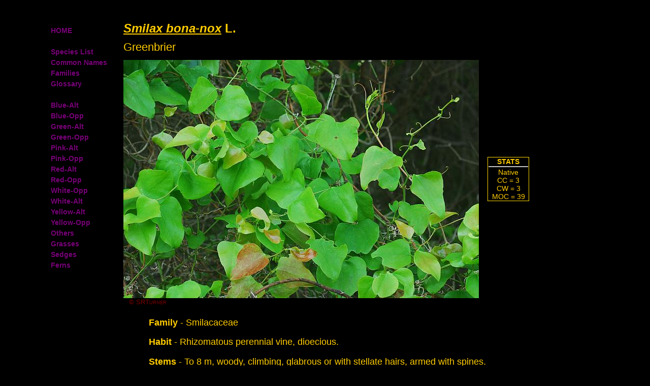

--- FILE ---
content_type: text/html
request_url: https://missouriplants.com/Smilax_bona-nox_page.html
body_size: 7946
content:
<!DOCTYPE HTML PUBLIC "-//W3C//DTD HTML 4.0 Transitional//EN">
<html><head>
<title>Smilax bona-nox page</title>
<META HTTP-EQUIV="Content-Type" CONTENT="text/html; charset=ISO-8859-1">
<META HTTP-EQUIV="CONTENT-LANGUAGE" CONTENT="en-US">
<meta name="keywords" lang="en-US" content="Missouri botany, flora, plant identification">
<LINK REL="SHORTCUT ICON" HREF="http://www.missouriplants.com/favicon.ico">
<link rel="stylesheet" href="css/speciespage.css">
<style type="text/css">

</style>
</HEAD>
<body>
<div class="nav">
<a class="nav" href="index.html"><b>HOME</b></a><br><br>
<a class="nav" href="all_species_list.html"><b>Species List</b></a><br>
<a class="nav" href="common_names.html"><b>Common Names</b></a><br>
<a class="nav" href="families.html"><b>Families</b></a><br>
<a class="nav" href="glossary.html"><b>Glossary</b></a><br><br>
<a class="nav" href="BA_list.html"><b>Blue-Alt</b></a><br>
<a class="nav" href="BO_list.html"><b>Blue-Opp</b></a><br>
<a class="nav" href="GA_list.html"><b>Green-Alt</b></a><br>
<a class="nav" href="GO_list.html"><b>Green-Opp</b></a><br>
<a class="nav" href="PA_list.html"><b>Pink-Alt</b></a><br>
<a class="nav" href="PO_list.html"><b>Pink-Opp</b></a><br>
<a class="nav" href="RA_list.html"><b>Red-Alt</b></a><br>
<a class="nav" href="RO_list.html"><b>Red-Opp</b></a><br>
<a class="nav" href="WO_list.html"><b>White-Opp</b></a><br>
<a class="nav" href="WA_list.html"><b>White-Alt</b></a><br>
<a class="nav" href="YA_list.html"><b>Yellow-Alt</b></a><br>
<a class="nav" href="YO_list.html"><b>Yellow-Opp</b></a><br>
<a class="nav" href="OT_list.html"><b>Others</b></a><br>
<a class="nav" href="GR_list.html"><b>Grasses</b></a><br>
<a class="nav" href="GS_list.html"><b>Sedges</b></a><br>
<a class="nav" href="FE_list.html"><b>Ferns</b></a><br>
</div>
<table align="center" width=780>
<tr>
<td><br><h1><U><I>Smilax bona-nox</I></U> L.</h1>
<h2>Greenbrier</h2>
<tr><td><img src="images/Smilax_bona-nox_plant.jpg" width="700" height="469" hspace="0" vspace="0" border="0" alt="Smilax_bona-nox_plant.jpg" title="Smilax_bona-nox_plant.jpg"></td>
<td><div class="stats"><center><b>STATS</b><br><hr>
Native<br>
CC = 3<br>
CW = 3<br>
MOC = 39</center></div></td></tr><tr><td><p class="figatt">&copy; SRTurner</p></tr></table>
<table width="700" align="center"><tr><td>
<p class="norm"><B>Family</B> - Smilacaceae</p>
<p class="norm"><b>Habit</b> - Rhizomatous perennial vine, dioecious.</p>
<p class="norm"><b>Stems</b> - To 8 m, woody, climbing, glabrous or with stellate hairs, armed with spines.</p>
<table class="pic" width="646"><tr><td width="500"><img src="images/Smilax_bona-nox_stem.jpg" width="500" height="335" alt="Smilax_bona-nox_stem.jpg" title="Smilax_bona-nox_stem.jpg"></td>
<td>Stem and tendrils.</td><tr><td><p class="figatt">&copy; SRTurner</p></tr></table>
<table class="pic" width="632"><tr><td width="500"><img src="images/Smilax_bona-nox_stem2.jpg" width="500" height="371" alt="Smilax_bona-nox_stem2.jpg" title="Smilax_bona-nox_stem2.jpg"></td>
<td>Stem and spines.</td><tr><td><p class="figatt">&copy; SRTurner</p></tr></table>
<p class="norm"><b>Leaves</b> - Alternate, numerous, to 11 cm long, simple. Petioles shorter than leaf blades, often with tendrils present. Leaf blades broadly ovate, at least some usually fiddle-shaped, the margins thickened, often with sparse white, spinelike projections, otherwise entire, the undersurface not much paler than the upper surface, glabrous, the network of smaller veins raised and thickened on the undersurface.</p>
<table class="pic" width="505"><tr><td width="450"><img src="images/Smilax_bona-nox_leaf.jpg" width="450" height="301" alt="Smilax_bona-nox_leaf.jpg" title="Smilax_bona-nox_leaf.jpg"></td>
<td>Leaf.</td><tr><td><p class="figatt">&copy; SRTurner</p></tr></table>
<table class="pic" width="561"><tr><td width="450"><img src="images/Smilax_bona-nox_leaf1.jpg" width="450" height="347" alt="Smilax_bona-nox_leaf1.jpg" title="Smilax_bona-nox_leaf1.jpg"></td>
<td>Leaf adaxial.</td><tr><td><p class="figatt">&copy; SRTurner</p></tr></table>
<table class="pic" width="561"><tr><td width="450"><img src="images/Smilax_bona-nox_leaf2.jpg" width="450" height="350" alt="Smilax_bona-nox_leaf2.jpg" title="Smilax_bona-nox_leaf2.jpg"></td>
<td>Leaf abaxial.</td><tr><td><p class="figatt">&copy; SRTurner</p></tr></table>
<table class="pic" width="700"><tr><td width="500"><img src="images/Smilax_bona-nox_leaves1.jpg" width="500" height="369" alt="Smilax_bona-nox_leaves1.jpg" title="Smilax_bona-nox_leaves1.jpg"></td>
<td>Leaves. Although fiddle-shaped leaves are more distinctive, plants will usually bear some leaves such as these which lack the lobed shape.</td><tr><td><p class="figatt">&copy; SRTurner</p></tr></table>
<table class="pic" width="700"><tr><td width="500"><img src="images/Smilax_bona-nox_leaf2a.jpg" width="500" height="373" alt="Smilax_bona-nox_leaf2a.jpg" title="Smilax_bona-nox_leaf2a.jpg"></td>
<td>Leaf abaxial surface, showing reticulate network of vasculature. This leaf had partially dried out, which probably accentuates the pattern's visibility.</td><tr><td><p class="figatt">&copy; SRTurner</p></tr></table>
<table class="pic" width="700"><tr><td width="500"><img src="images/Smilax_bona-nox_stipule.jpg" width="500" height="365" alt="Smilax_bona-nox_stipule.jpg" title="Smilax_bona-nox_stipule.jpg"></td>
<td>Stipular flanges on petiole. These are not always present.</td><tr><td><p class="figatt">&copy; SRTurner</p></tr></table>
<p class="norm"><b>Inflorescences</b> - Axillary umbels in upper leaves, the peduncle 1-5 times as long as the petiole of the subtending leaf. Umbels mostly with 8-20 flowers.</p>
<table class="pic" width="625"><tr><td width="500"><img src="images/Smilax_bona-nox_inflorescences.jpg" width="500" height="343" alt="Smilax_bona-nox_inflorescences.jpg" title="Smilax_bona-nox_inflorescences.jpg"></td>
<td>Inflorescences.</td><tr><td><p class="figatt">&copy; SRTurner</p></tr></table>
<table class="pic" width="650"><tr><td width="450"><img src="images/Smilax_bona-nox_inflorescence.jpg" width="450" height="350" alt="Smilax_bona-nox_inflorescence.jpg" title="Smilax_bona-nox_inflorescence.jpg"></td>
<td>Inflorescence (staminate).</td><tr><td><p class="figatt">&copy; SRTurner</p></tr></table>
<p class="norm"><b>Flowers</b> - Flowers with 6 tepals in 2 series, these 3-5 mm long, green to yellowish green. Staminate flowers with 6 stamens, these free or fused at the filament bases. Pistillate flowers with 1 superior ovary with 3 locules, the style absent or very short, the stigmas 1 or 3, spreading.</p>
<table class="pic" width="596"><tr><td width="450"><img src="images/Smilax_bona-nox_flowers.jpg" width="450" height="299" alt="Smilax_bona-nox_flowers.jpg" title="Smilax_bona-nox_flowers.jpg"></td>
<td>Staminate flowers.</td><tr><td><p class="figatt">&copy; SRTurner</p></tr></table>
<p class="norm"><b>Fruits</b> - Berries, 6-8 mm in diameter, black, usually not glaucous.</p>
<p class="norm"><b>Flowering</b> - May - June.</p>
<p class="norm"><b>Habitat</b> - Forests, edges of bluffs and glades, fencerows, old fields, often climbing in thickets.</p>
<p class="norm"><b>Origin</b> - Native to the U.S.</p>
<p class="norm"><b>Other info.</b> - This vine is found throughout the southern third of the state. Species of <I>Smilax</I> can be difficult to identify reliably. A good indicator for <I>S. bona-nox</I> is the presence of at least a few strongly fiddle-shaped leaves, often with mottling on the upper surface. The stems are armed with sharp spines, though these are sometimes sparse.</p>
<p class="photos">Photographs taken at Allred Lake Natural Area, Butler County, MO, 5-19-2014, near Tecumseh, Ozark County, MO, 7-2-2020, Gist Ranch Conservation Area, Texas County, MO, 6-9-2022, and near Blue Spring, Shannon County, MO, 5-18-2023 (SRTurner).</p>
</table></body></html>
